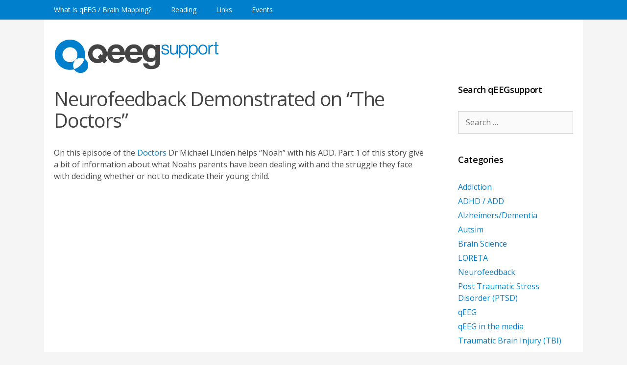

--- FILE ---
content_type: text/html; charset=UTF-8
request_url: https://qeegsupport.com/neurofeedback-demonstrated-on-the-doctors/
body_size: 12556
content:
<!DOCTYPE html>
<html lang="en-US">
<head>
	<meta charset="UTF-8">
	<title>Neurofeedback Demonstrated on &#8220;The Doctors&#8221; &#8211; qEEGsupport.com</title>
<meta name='robots' content='max-image-preview:large' />
	<style>img:is([sizes="auto" i], [sizes^="auto," i]) { contain-intrinsic-size: 3000px 1500px }</style>
	<meta name="viewport" content="width=device-width, initial-scale=1"><link href='https://fonts.gstatic.com' crossorigin rel='preconnect' />
<link href='https://fonts.googleapis.com' crossorigin rel='preconnect' />
<link rel="alternate" type="application/rss+xml" title="qEEGsupport.com &raquo; Feed" href="https://qeegsupport.com/feed/" />
<link rel="alternate" type="application/rss+xml" title="qEEGsupport.com &raquo; Comments Feed" href="https://qeegsupport.com/comments/feed/" />
<link rel="alternate" type="application/rss+xml" title="qEEGsupport.com &raquo; Neurofeedback Demonstrated on &#8220;The Doctors&#8221; Comments Feed" href="https://qeegsupport.com/neurofeedback-demonstrated-on-the-doctors/feed/" />
<script>
window._wpemojiSettings = {"baseUrl":"https:\/\/s.w.org\/images\/core\/emoji\/15.0.3\/72x72\/","ext":".png","svgUrl":"https:\/\/s.w.org\/images\/core\/emoji\/15.0.3\/svg\/","svgExt":".svg","source":{"concatemoji":"https:\/\/qeegsupport.com\/wp-includes\/js\/wp-emoji-release.min.js?ver=df64eb3cb2f8d2a32f10fb3cf684c407"}};
/*! This file is auto-generated */
!function(i,n){var o,s,e;function c(e){try{var t={supportTests:e,timestamp:(new Date).valueOf()};sessionStorage.setItem(o,JSON.stringify(t))}catch(e){}}function p(e,t,n){e.clearRect(0,0,e.canvas.width,e.canvas.height),e.fillText(t,0,0);var t=new Uint32Array(e.getImageData(0,0,e.canvas.width,e.canvas.height).data),r=(e.clearRect(0,0,e.canvas.width,e.canvas.height),e.fillText(n,0,0),new Uint32Array(e.getImageData(0,0,e.canvas.width,e.canvas.height).data));return t.every(function(e,t){return e===r[t]})}function u(e,t,n){switch(t){case"flag":return n(e,"\ud83c\udff3\ufe0f\u200d\u26a7\ufe0f","\ud83c\udff3\ufe0f\u200b\u26a7\ufe0f")?!1:!n(e,"\ud83c\uddfa\ud83c\uddf3","\ud83c\uddfa\u200b\ud83c\uddf3")&&!n(e,"\ud83c\udff4\udb40\udc67\udb40\udc62\udb40\udc65\udb40\udc6e\udb40\udc67\udb40\udc7f","\ud83c\udff4\u200b\udb40\udc67\u200b\udb40\udc62\u200b\udb40\udc65\u200b\udb40\udc6e\u200b\udb40\udc67\u200b\udb40\udc7f");case"emoji":return!n(e,"\ud83d\udc26\u200d\u2b1b","\ud83d\udc26\u200b\u2b1b")}return!1}function f(e,t,n){var r="undefined"!=typeof WorkerGlobalScope&&self instanceof WorkerGlobalScope?new OffscreenCanvas(300,150):i.createElement("canvas"),a=r.getContext("2d",{willReadFrequently:!0}),o=(a.textBaseline="top",a.font="600 32px Arial",{});return e.forEach(function(e){o[e]=t(a,e,n)}),o}function t(e){var t=i.createElement("script");t.src=e,t.defer=!0,i.head.appendChild(t)}"undefined"!=typeof Promise&&(o="wpEmojiSettingsSupports",s=["flag","emoji"],n.supports={everything:!0,everythingExceptFlag:!0},e=new Promise(function(e){i.addEventListener("DOMContentLoaded",e,{once:!0})}),new Promise(function(t){var n=function(){try{var e=JSON.parse(sessionStorage.getItem(o));if("object"==typeof e&&"number"==typeof e.timestamp&&(new Date).valueOf()<e.timestamp+604800&&"object"==typeof e.supportTests)return e.supportTests}catch(e){}return null}();if(!n){if("undefined"!=typeof Worker&&"undefined"!=typeof OffscreenCanvas&&"undefined"!=typeof URL&&URL.createObjectURL&&"undefined"!=typeof Blob)try{var e="postMessage("+f.toString()+"("+[JSON.stringify(s),u.toString(),p.toString()].join(",")+"));",r=new Blob([e],{type:"text/javascript"}),a=new Worker(URL.createObjectURL(r),{name:"wpTestEmojiSupports"});return void(a.onmessage=function(e){c(n=e.data),a.terminate(),t(n)})}catch(e){}c(n=f(s,u,p))}t(n)}).then(function(e){for(var t in e)n.supports[t]=e[t],n.supports.everything=n.supports.everything&&n.supports[t],"flag"!==t&&(n.supports.everythingExceptFlag=n.supports.everythingExceptFlag&&n.supports[t]);n.supports.everythingExceptFlag=n.supports.everythingExceptFlag&&!n.supports.flag,n.DOMReady=!1,n.readyCallback=function(){n.DOMReady=!0}}).then(function(){return e}).then(function(){var e;n.supports.everything||(n.readyCallback(),(e=n.source||{}).concatemoji?t(e.concatemoji):e.wpemoji&&e.twemoji&&(t(e.twemoji),t(e.wpemoji)))}))}((window,document),window._wpemojiSettings);
</script>
<link rel='stylesheet' id='generate-fonts-css' href='//fonts.googleapis.com/css?family=Open+Sans:300,300italic,regular,italic,600,600italic,700,700italic,800,800italic' media='all' />
<style id='wp-emoji-styles-inline-css'>

	img.wp-smiley, img.emoji {
		display: inline !important;
		border: none !important;
		box-shadow: none !important;
		height: 1em !important;
		width: 1em !important;
		margin: 0 0.07em !important;
		vertical-align: -0.1em !important;
		background: none !important;
		padding: 0 !important;
	}
</style>
<link rel='stylesheet' id='wp-block-library-css' href='https://qeegsupport.com/wp-includes/css/dist/block-library/style.min.css?ver=df64eb3cb2f8d2a32f10fb3cf684c407' media='all' />
<style id='classic-theme-styles-inline-css'>
/*! This file is auto-generated */
.wp-block-button__link{color:#fff;background-color:#32373c;border-radius:9999px;box-shadow:none;text-decoration:none;padding:calc(.667em + 2px) calc(1.333em + 2px);font-size:1.125em}.wp-block-file__button{background:#32373c;color:#fff;text-decoration:none}
</style>
<style id='global-styles-inline-css'>
:root{--wp--preset--aspect-ratio--square: 1;--wp--preset--aspect-ratio--4-3: 4/3;--wp--preset--aspect-ratio--3-4: 3/4;--wp--preset--aspect-ratio--3-2: 3/2;--wp--preset--aspect-ratio--2-3: 2/3;--wp--preset--aspect-ratio--16-9: 16/9;--wp--preset--aspect-ratio--9-16: 9/16;--wp--preset--color--black: #000000;--wp--preset--color--cyan-bluish-gray: #abb8c3;--wp--preset--color--white: #ffffff;--wp--preset--color--pale-pink: #f78da7;--wp--preset--color--vivid-red: #cf2e2e;--wp--preset--color--luminous-vivid-orange: #ff6900;--wp--preset--color--luminous-vivid-amber: #fcb900;--wp--preset--color--light-green-cyan: #7bdcb5;--wp--preset--color--vivid-green-cyan: #00d084;--wp--preset--color--pale-cyan-blue: #8ed1fc;--wp--preset--color--vivid-cyan-blue: #0693e3;--wp--preset--color--vivid-purple: #9b51e0;--wp--preset--color--contrast: var(--contrast);--wp--preset--color--contrast-2: var(--contrast-2);--wp--preset--color--contrast-3: var(--contrast-3);--wp--preset--color--base: var(--base);--wp--preset--color--base-2: var(--base-2);--wp--preset--color--base-3: var(--base-3);--wp--preset--color--accent: var(--accent);--wp--preset--gradient--vivid-cyan-blue-to-vivid-purple: linear-gradient(135deg,rgba(6,147,227,1) 0%,rgb(155,81,224) 100%);--wp--preset--gradient--light-green-cyan-to-vivid-green-cyan: linear-gradient(135deg,rgb(122,220,180) 0%,rgb(0,208,130) 100%);--wp--preset--gradient--luminous-vivid-amber-to-luminous-vivid-orange: linear-gradient(135deg,rgba(252,185,0,1) 0%,rgba(255,105,0,1) 100%);--wp--preset--gradient--luminous-vivid-orange-to-vivid-red: linear-gradient(135deg,rgba(255,105,0,1) 0%,rgb(207,46,46) 100%);--wp--preset--gradient--very-light-gray-to-cyan-bluish-gray: linear-gradient(135deg,rgb(238,238,238) 0%,rgb(169,184,195) 100%);--wp--preset--gradient--cool-to-warm-spectrum: linear-gradient(135deg,rgb(74,234,220) 0%,rgb(151,120,209) 20%,rgb(207,42,186) 40%,rgb(238,44,130) 60%,rgb(251,105,98) 80%,rgb(254,248,76) 100%);--wp--preset--gradient--blush-light-purple: linear-gradient(135deg,rgb(255,206,236) 0%,rgb(152,150,240) 100%);--wp--preset--gradient--blush-bordeaux: linear-gradient(135deg,rgb(254,205,165) 0%,rgb(254,45,45) 50%,rgb(107,0,62) 100%);--wp--preset--gradient--luminous-dusk: linear-gradient(135deg,rgb(255,203,112) 0%,rgb(199,81,192) 50%,rgb(65,88,208) 100%);--wp--preset--gradient--pale-ocean: linear-gradient(135deg,rgb(255,245,203) 0%,rgb(182,227,212) 50%,rgb(51,167,181) 100%);--wp--preset--gradient--electric-grass: linear-gradient(135deg,rgb(202,248,128) 0%,rgb(113,206,126) 100%);--wp--preset--gradient--midnight: linear-gradient(135deg,rgb(2,3,129) 0%,rgb(40,116,252) 100%);--wp--preset--font-size--small: 13px;--wp--preset--font-size--medium: 20px;--wp--preset--font-size--large: 36px;--wp--preset--font-size--x-large: 42px;--wp--preset--spacing--20: 0.44rem;--wp--preset--spacing--30: 0.67rem;--wp--preset--spacing--40: 1rem;--wp--preset--spacing--50: 1.5rem;--wp--preset--spacing--60: 2.25rem;--wp--preset--spacing--70: 3.38rem;--wp--preset--spacing--80: 5.06rem;--wp--preset--shadow--natural: 6px 6px 9px rgba(0, 0, 0, 0.2);--wp--preset--shadow--deep: 12px 12px 50px rgba(0, 0, 0, 0.4);--wp--preset--shadow--sharp: 6px 6px 0px rgba(0, 0, 0, 0.2);--wp--preset--shadow--outlined: 6px 6px 0px -3px rgba(255, 255, 255, 1), 6px 6px rgba(0, 0, 0, 1);--wp--preset--shadow--crisp: 6px 6px 0px rgba(0, 0, 0, 1);}:where(.is-layout-flex){gap: 0.5em;}:where(.is-layout-grid){gap: 0.5em;}body .is-layout-flex{display: flex;}.is-layout-flex{flex-wrap: wrap;align-items: center;}.is-layout-flex > :is(*, div){margin: 0;}body .is-layout-grid{display: grid;}.is-layout-grid > :is(*, div){margin: 0;}:where(.wp-block-columns.is-layout-flex){gap: 2em;}:where(.wp-block-columns.is-layout-grid){gap: 2em;}:where(.wp-block-post-template.is-layout-flex){gap: 1.25em;}:where(.wp-block-post-template.is-layout-grid){gap: 1.25em;}.has-black-color{color: var(--wp--preset--color--black) !important;}.has-cyan-bluish-gray-color{color: var(--wp--preset--color--cyan-bluish-gray) !important;}.has-white-color{color: var(--wp--preset--color--white) !important;}.has-pale-pink-color{color: var(--wp--preset--color--pale-pink) !important;}.has-vivid-red-color{color: var(--wp--preset--color--vivid-red) !important;}.has-luminous-vivid-orange-color{color: var(--wp--preset--color--luminous-vivid-orange) !important;}.has-luminous-vivid-amber-color{color: var(--wp--preset--color--luminous-vivid-amber) !important;}.has-light-green-cyan-color{color: var(--wp--preset--color--light-green-cyan) !important;}.has-vivid-green-cyan-color{color: var(--wp--preset--color--vivid-green-cyan) !important;}.has-pale-cyan-blue-color{color: var(--wp--preset--color--pale-cyan-blue) !important;}.has-vivid-cyan-blue-color{color: var(--wp--preset--color--vivid-cyan-blue) !important;}.has-vivid-purple-color{color: var(--wp--preset--color--vivid-purple) !important;}.has-black-background-color{background-color: var(--wp--preset--color--black) !important;}.has-cyan-bluish-gray-background-color{background-color: var(--wp--preset--color--cyan-bluish-gray) !important;}.has-white-background-color{background-color: var(--wp--preset--color--white) !important;}.has-pale-pink-background-color{background-color: var(--wp--preset--color--pale-pink) !important;}.has-vivid-red-background-color{background-color: var(--wp--preset--color--vivid-red) !important;}.has-luminous-vivid-orange-background-color{background-color: var(--wp--preset--color--luminous-vivid-orange) !important;}.has-luminous-vivid-amber-background-color{background-color: var(--wp--preset--color--luminous-vivid-amber) !important;}.has-light-green-cyan-background-color{background-color: var(--wp--preset--color--light-green-cyan) !important;}.has-vivid-green-cyan-background-color{background-color: var(--wp--preset--color--vivid-green-cyan) !important;}.has-pale-cyan-blue-background-color{background-color: var(--wp--preset--color--pale-cyan-blue) !important;}.has-vivid-cyan-blue-background-color{background-color: var(--wp--preset--color--vivid-cyan-blue) !important;}.has-vivid-purple-background-color{background-color: var(--wp--preset--color--vivid-purple) !important;}.has-black-border-color{border-color: var(--wp--preset--color--black) !important;}.has-cyan-bluish-gray-border-color{border-color: var(--wp--preset--color--cyan-bluish-gray) !important;}.has-white-border-color{border-color: var(--wp--preset--color--white) !important;}.has-pale-pink-border-color{border-color: var(--wp--preset--color--pale-pink) !important;}.has-vivid-red-border-color{border-color: var(--wp--preset--color--vivid-red) !important;}.has-luminous-vivid-orange-border-color{border-color: var(--wp--preset--color--luminous-vivid-orange) !important;}.has-luminous-vivid-amber-border-color{border-color: var(--wp--preset--color--luminous-vivid-amber) !important;}.has-light-green-cyan-border-color{border-color: var(--wp--preset--color--light-green-cyan) !important;}.has-vivid-green-cyan-border-color{border-color: var(--wp--preset--color--vivid-green-cyan) !important;}.has-pale-cyan-blue-border-color{border-color: var(--wp--preset--color--pale-cyan-blue) !important;}.has-vivid-cyan-blue-border-color{border-color: var(--wp--preset--color--vivid-cyan-blue) !important;}.has-vivid-purple-border-color{border-color: var(--wp--preset--color--vivid-purple) !important;}.has-vivid-cyan-blue-to-vivid-purple-gradient-background{background: var(--wp--preset--gradient--vivid-cyan-blue-to-vivid-purple) !important;}.has-light-green-cyan-to-vivid-green-cyan-gradient-background{background: var(--wp--preset--gradient--light-green-cyan-to-vivid-green-cyan) !important;}.has-luminous-vivid-amber-to-luminous-vivid-orange-gradient-background{background: var(--wp--preset--gradient--luminous-vivid-amber-to-luminous-vivid-orange) !important;}.has-luminous-vivid-orange-to-vivid-red-gradient-background{background: var(--wp--preset--gradient--luminous-vivid-orange-to-vivid-red) !important;}.has-very-light-gray-to-cyan-bluish-gray-gradient-background{background: var(--wp--preset--gradient--very-light-gray-to-cyan-bluish-gray) !important;}.has-cool-to-warm-spectrum-gradient-background{background: var(--wp--preset--gradient--cool-to-warm-spectrum) !important;}.has-blush-light-purple-gradient-background{background: var(--wp--preset--gradient--blush-light-purple) !important;}.has-blush-bordeaux-gradient-background{background: var(--wp--preset--gradient--blush-bordeaux) !important;}.has-luminous-dusk-gradient-background{background: var(--wp--preset--gradient--luminous-dusk) !important;}.has-pale-ocean-gradient-background{background: var(--wp--preset--gradient--pale-ocean) !important;}.has-electric-grass-gradient-background{background: var(--wp--preset--gradient--electric-grass) !important;}.has-midnight-gradient-background{background: var(--wp--preset--gradient--midnight) !important;}.has-small-font-size{font-size: var(--wp--preset--font-size--small) !important;}.has-medium-font-size{font-size: var(--wp--preset--font-size--medium) !important;}.has-large-font-size{font-size: var(--wp--preset--font-size--large) !important;}.has-x-large-font-size{font-size: var(--wp--preset--font-size--x-large) !important;}
:where(.wp-block-post-template.is-layout-flex){gap: 1.25em;}:where(.wp-block-post-template.is-layout-grid){gap: 1.25em;}
:where(.wp-block-columns.is-layout-flex){gap: 2em;}:where(.wp-block-columns.is-layout-grid){gap: 2em;}
:root :where(.wp-block-pullquote){font-size: 1.5em;line-height: 1.6;}
</style>
<link rel='stylesheet' id='pc_google_analytics-frontend-css' href='https://qeegsupport.com/wp-content/plugins/pc-google-analytics/assets/css/frontend.css?ver=1.0.0' media='all' />
<link rel='stylesheet' id='generate-style-grid-css' href='https://qeegsupport.com/wp-content/themes/generatepress/assets/css/unsemantic-grid.min.css?ver=3.5.1' media='all' />
<link rel='stylesheet' id='generate-style-css' href='https://qeegsupport.com/wp-content/themes/generatepress/assets/css/style.min.css?ver=3.5.1' media='all' />
<style id='generate-style-inline-css'>
body{background-color:#f5f5f5;color:#444444;}a{color:#007fcc;}a:hover, a:focus, a:active{color:#007fcc;}body .grid-container{max-width:1100px;}.wp-block-group__inner-container{max-width:1100px;margin-left:auto;margin-right:auto;}.generate-back-to-top{font-size:20px;border-radius:3px;position:fixed;bottom:30px;right:30px;line-height:40px;width:40px;text-align:center;z-index:10;transition:opacity 300ms ease-in-out;opacity:0.1;transform:translateY(1000px);}.generate-back-to-top__show{opacity:1;transform:translateY(0);}:root{--contrast:#222222;--contrast-2:#575760;--contrast-3:#b2b2be;--base:#f0f0f0;--base-2:#f7f8f9;--base-3:#ffffff;--accent:#1e73be;}:root .has-contrast-color{color:var(--contrast);}:root .has-contrast-background-color{background-color:var(--contrast);}:root .has-contrast-2-color{color:var(--contrast-2);}:root .has-contrast-2-background-color{background-color:var(--contrast-2);}:root .has-contrast-3-color{color:var(--contrast-3);}:root .has-contrast-3-background-color{background-color:var(--contrast-3);}:root .has-base-color{color:var(--base);}:root .has-base-background-color{background-color:var(--base);}:root .has-base-2-color{color:var(--base-2);}:root .has-base-2-background-color{background-color:var(--base-2);}:root .has-base-3-color{color:var(--base-3);}:root .has-base-3-background-color{background-color:var(--base-3);}:root .has-accent-color{color:var(--accent);}:root .has-accent-background-color{background-color:var(--accent);}body, button, input, select, textarea{font-family:"Open Sans", sans-serif;font-size:16px;}body{line-height:1.5;}.entry-content > [class*="wp-block-"]:not(:last-child):not(.wp-block-heading){margin-bottom:1.5em;}.main-title{font-size:46px;}.site-description{font-size:14px;}.main-navigation a, .menu-toggle{font-size:14px;}.main-navigation .main-nav ul ul li a{font-size:13px;}.widget-title{font-weight:600;font-size:18px;}.sidebar .widget, .footer-widgets .widget{font-size:16px;}h1{font-size:40px;line-height:1.1em;}h2{font-size:30px;}h3{font-size:20px;}h4{font-size:inherit;}h5{font-size:inherit;}@media (max-width:768px){.main-title{font-size:30px;}h1{font-size:30px;}h2{font-size:25px;}}.top-bar{background-color:#636363;color:#ffffff;}.top-bar a{color:#ffffff;}.top-bar a:hover{color:#303030;}.site-header{background-color:#ffffff;color:#ffffff;}.site-header a{color:#ffffff;}.main-title a,.main-title a:hover{color:#ffffff;}.site-description{color:#ffffff;}.main-navigation,.main-navigation ul ul{background-color:#007fcc;}.main-navigation .main-nav ul li a, .main-navigation .menu-toggle, .main-navigation .menu-bar-items{color:#ffffff;}.main-navigation .main-nav ul li:not([class*="current-menu-"]):hover > a, .main-navigation .main-nav ul li:not([class*="current-menu-"]):focus > a, .main-navigation .main-nav ul li.sfHover:not([class*="current-menu-"]) > a, .main-navigation .menu-bar-item:hover > a, .main-navigation .menu-bar-item.sfHover > a{color:#ffffff;background-color:#1771b5;}button.menu-toggle:hover,button.menu-toggle:focus,.main-navigation .mobile-bar-items a,.main-navigation .mobile-bar-items a:hover,.main-navigation .mobile-bar-items a:focus{color:#ffffff;}.main-navigation .main-nav ul li[class*="current-menu-"] > a{color:#007fcc;background-color:#f5f5f5;}.navigation-search input[type="search"],.navigation-search input[type="search"]:active, .navigation-search input[type="search"]:focus, .main-navigation .main-nav ul li.search-item.active > a, .main-navigation .menu-bar-items .search-item.active > a{color:#ffffff;background-color:#1771b5;}.main-navigation ul ul{background-color:#3f3f3f;}.main-navigation .main-nav ul ul li a{color:#ffffff;}.main-navigation .main-nav ul ul li:not([class*="current-menu-"]):hover > a,.main-navigation .main-nav ul ul li:not([class*="current-menu-"]):focus > a, .main-navigation .main-nav ul ul li.sfHover:not([class*="current-menu-"]) > a{color:#ffffff;background-color:#4f4f4f;}.main-navigation .main-nav ul ul li[class*="current-menu-"] > a{color:#ffffff;background-color:#4f4f4f;}.separate-containers .inside-article, .separate-containers .comments-area, .separate-containers .page-header, .one-container .container, .separate-containers .paging-navigation, .inside-page-header{background-color:#ffffff;}.entry-meta{color:#595959;}.entry-meta a{color:#595959;}.entry-meta a:hover{color:#1e73be;}.sidebar .widget{background-color:#ffffff;}.sidebar .widget .widget-title{color:#000000;}.footer-widgets{background-color:#ffffff;}.footer-widgets .widget-title{color:#000000;}.site-info{color:#ffffff;background-color:#222222;}.site-info a{color:#ffffff;}.site-info a:hover{color:#606060;}.footer-bar .widget_nav_menu .current-menu-item a{color:#606060;}input[type="text"],input[type="email"],input[type="url"],input[type="password"],input[type="search"],input[type="tel"],input[type="number"],textarea,select{color:#666666;background-color:#fafafa;border-color:#cccccc;}input[type="text"]:focus,input[type="email"]:focus,input[type="url"]:focus,input[type="password"]:focus,input[type="search"]:focus,input[type="tel"]:focus,input[type="number"]:focus,textarea:focus,select:focus{color:#666666;background-color:#ffffff;border-color:#bfbfbf;}button,html input[type="button"],input[type="reset"],input[type="submit"],a.button,a.wp-block-button__link:not(.has-background){color:#ffffff;background-color:#666666;}button:hover,html input[type="button"]:hover,input[type="reset"]:hover,input[type="submit"]:hover,a.button:hover,button:focus,html input[type="button"]:focus,input[type="reset"]:focus,input[type="submit"]:focus,a.button:focus,a.wp-block-button__link:not(.has-background):active,a.wp-block-button__link:not(.has-background):focus,a.wp-block-button__link:not(.has-background):hover{color:#ffffff;background-color:#3f3f3f;}a.generate-back-to-top{background-color:rgba( 0,0,0,0.4 );color:#ffffff;}a.generate-back-to-top:hover,a.generate-back-to-top:focus{background-color:rgba( 0,0,0,0.6 );color:#ffffff;}:root{--gp-search-modal-bg-color:var(--base-3);--gp-search-modal-text-color:var(--contrast);--gp-search-modal-overlay-bg-color:rgba(0,0,0,0.2);}@media (max-width: 768px){.main-navigation .menu-bar-item:hover > a, .main-navigation .menu-bar-item.sfHover > a{background:none;color:#ffffff;}}.inside-top-bar{padding:10px;}.inside-header{padding:40px 40px 20px 20px;}.separate-containers .inside-article, .separate-containers .comments-area, .separate-containers .page-header, .separate-containers .paging-navigation, .one-container .site-content, .inside-page-header{padding:10px 40px 40px 20px;}.site-main .wp-block-group__inner-container{padding:10px 40px 40px 20px;}.entry-content .alignwide, body:not(.no-sidebar) .entry-content .alignfull{margin-left:-20px;width:calc(100% + 60px);max-width:calc(100% + 60px);}.one-container.left-sidebar .site-main,.one-container.both-left .site-main{margin-left:20px;}.one-container.both-sidebars .site-main{margin:0px 40px 0px 20px;}.separate-containers .widget, .separate-containers .site-main > *, .separate-containers .page-header, .widget-area .main-navigation{margin-bottom:0px;}.separate-containers .site-main{margin:0px;}.both-right.separate-containers .inside-left-sidebar{margin-right:0px;}.both-right.separate-containers .inside-right-sidebar{margin-left:0px;}.both-left.separate-containers .inside-left-sidebar{margin-right:0px;}.both-left.separate-containers .inside-right-sidebar{margin-left:0px;}.separate-containers .page-header-image, .separate-containers .page-header-contained, .separate-containers .page-header-image-single, .separate-containers .page-header-content-single{margin-top:0px;}.separate-containers .inside-right-sidebar, .separate-containers .inside-left-sidebar{margin-top:0px;margin-bottom:0px;}.main-navigation .main-nav ul li a,.menu-toggle,.main-navigation .mobile-bar-items a{line-height:40px;}.navigation-search input[type="search"]{height:40px;}.rtl .menu-item-has-children .dropdown-menu-toggle{padding-left:20px;}.rtl .main-navigation .main-nav ul li.menu-item-has-children > a{padding-right:20px;}.widget-area .widget{padding:0px 20px 40px 20px;}.site-info{padding:20px;}@media (max-width:768px){.separate-containers .inside-article, .separate-containers .comments-area, .separate-containers .page-header, .separate-containers .paging-navigation, .one-container .site-content, .inside-page-header{padding:30px;}.site-main .wp-block-group__inner-container{padding:30px;}.site-info{padding-right:10px;padding-left:10px;}.entry-content .alignwide, body:not(.no-sidebar) .entry-content .alignfull{margin-left:-30px;width:calc(100% + 60px);max-width:calc(100% + 60px);}}@media (max-width: 768px){.main-navigation .menu-toggle,.main-navigation .mobile-bar-items,.sidebar-nav-mobile:not(#sticky-placeholder){display:block;}.main-navigation ul,.gen-sidebar-nav{display:none;}[class*="nav-float-"] .site-header .inside-header > *{float:none;clear:both;}}
.dynamic-author-image-rounded{border-radius:100%;}.dynamic-featured-image, .dynamic-author-image{vertical-align:middle;}.one-container.blog .dynamic-content-template:not(:last-child), .one-container.archive .dynamic-content-template:not(:last-child){padding-bottom:0px;}.dynamic-entry-excerpt > p:last-child{margin-bottom:0px;}
</style>
<link rel='stylesheet' id='generate-mobile-style-css' href='https://qeegsupport.com/wp-content/themes/generatepress/assets/css/mobile.min.css?ver=3.5.1' media='all' />
<link rel='stylesheet' id='generate-font-icons-css' href='https://qeegsupport.com/wp-content/themes/generatepress/assets/css/components/font-icons.min.css?ver=3.5.1' media='all' />
<link rel='stylesheet' id='font-awesome-css' href='https://qeegsupport.com/wp-content/themes/generatepress/assets/css/components/font-awesome.min.css?ver=4.7' media='all' />
<link rel='stylesheet' id='generate-child-css' href='https://qeegsupport.com/wp-content/themes/generatepress_child/style.css?ver=1708444811' media='all' />
<style id='akismet-widget-style-inline-css'>

			.a-stats {
				--akismet-color-mid-green: #357b49;
				--akismet-color-white: #fff;
				--akismet-color-light-grey: #f6f7f7;

				max-width: 350px;
				width: auto;
			}

			.a-stats * {
				all: unset;
				box-sizing: border-box;
			}

			.a-stats strong {
				font-weight: 600;
			}

			.a-stats a.a-stats__link,
			.a-stats a.a-stats__link:visited,
			.a-stats a.a-stats__link:active {
				background: var(--akismet-color-mid-green);
				border: none;
				box-shadow: none;
				border-radius: 8px;
				color: var(--akismet-color-white);
				cursor: pointer;
				display: block;
				font-family: -apple-system, BlinkMacSystemFont, 'Segoe UI', 'Roboto', 'Oxygen-Sans', 'Ubuntu', 'Cantarell', 'Helvetica Neue', sans-serif;
				font-weight: 500;
				padding: 12px;
				text-align: center;
				text-decoration: none;
				transition: all 0.2s ease;
			}

			/* Extra specificity to deal with TwentyTwentyOne focus style */
			.widget .a-stats a.a-stats__link:focus {
				background: var(--akismet-color-mid-green);
				color: var(--akismet-color-white);
				text-decoration: none;
			}

			.a-stats a.a-stats__link:hover {
				filter: brightness(110%);
				box-shadow: 0 4px 12px rgba(0, 0, 0, 0.06), 0 0 2px rgba(0, 0, 0, 0.16);
			}

			.a-stats .count {
				color: var(--akismet-color-white);
				display: block;
				font-size: 1.5em;
				line-height: 1.4;
				padding: 0 13px;
				white-space: nowrap;
			}
		
</style>
<link rel='stylesheet' id='simcal-qtip-css' href='https://qeegsupport.com/wp-content/plugins/google-calendar-events/assets/generated/vendor/jquery.qtip.min.css?ver=3.4.9' media='all' />
<link rel='stylesheet' id='simcal-default-calendar-grid-css' href='https://qeegsupport.com/wp-content/plugins/google-calendar-events/assets/generated/default-calendar-grid.min.css?ver=3.4.9' media='all' />
<link rel='stylesheet' id='simcal-default-calendar-list-css' href='https://qeegsupport.com/wp-content/plugins/google-calendar-events/assets/generated/default-calendar-list.min.css?ver=3.4.9' media='all' />
<script src="https://qeegsupport.com/wp-includes/js/jquery/jquery.min.js?ver=3.7.1" id="jquery-core-js"></script>
<script src="https://qeegsupport.com/wp-includes/js/jquery/jquery-migrate.min.js?ver=3.4.1" id="jquery-migrate-js"></script>
<script src="https://qeegsupport.com/wp-content/plugins/pc-google-analytics/assets/js/frontend.min.js?ver=1.0.0" id="pc_google_analytics-frontend-js"></script>
<link rel="https://api.w.org/" href="https://qeegsupport.com/wp-json/" /><link rel="alternate" title="JSON" type="application/json" href="https://qeegsupport.com/wp-json/wp/v2/posts/410" /><link rel="EditURI" type="application/rsd+xml" title="RSD" href="https://qeegsupport.com/xmlrpc.php?rsd" />

<link rel="canonical" href="https://qeegsupport.com/neurofeedback-demonstrated-on-the-doctors/" />
<link rel='shortlink' href='https://qeegsupport.com/?p=410' />
<link rel="alternate" title="oEmbed (JSON)" type="application/json+oembed" href="https://qeegsupport.com/wp-json/oembed/1.0/embed?url=https%3A%2F%2Fqeegsupport.com%2Fneurofeedback-demonstrated-on-the-doctors%2F" />
<link rel="alternate" title="oEmbed (XML)" type="text/xml+oembed" href="https://qeegsupport.com/wp-json/oembed/1.0/embed?url=https%3A%2F%2Fqeegsupport.com%2Fneurofeedback-demonstrated-on-the-doctors%2F&#038;format=xml" />
	<script>
		(function(i,s,o,g,r,a,m){i['GoogleAnalyticsObject']=r;i[r]=i[r]||function(){
		(i[r].q=i[r].q||[]).push(arguments)},i[r].l=1*new Date();a=s.createElement(o),
		m=s.getElementsByTagName(o)[0];a.async=1;a.src=g;m.parentNode.insertBefore(a,m)
		})(window,document,'script','//www.google-analytics.com/analytics.js','ga');
		
		ga('create', 'UA-341972-2', 'auto');
		ga('send', 'pageview');
		
		</script>
<link rel="pingback" href="https://qeegsupport.com/xmlrpc.php">
<style>.recentcomments a{display:inline !important;padding:0 !important;margin:0 !important;}</style><link rel="icon" href="https://qeegsupport.com/wp-content/uploads/2017/12/cropped-favicon_qeegsupport-32x32.png" sizes="32x32" />
<link rel="icon" href="https://qeegsupport.com/wp-content/uploads/2017/12/cropped-favicon_qeegsupport-192x192.png" sizes="192x192" />
<link rel="apple-touch-icon" href="https://qeegsupport.com/wp-content/uploads/2017/12/cropped-favicon_qeegsupport-180x180.png" />
<meta name="msapplication-TileImage" content="https://qeegsupport.com/wp-content/uploads/2017/12/cropped-favicon_qeegsupport-270x270.png" />
		<style id="wp-custom-css">
			h1 {letter-spacing:-0.03em; line-height:1.1em;}
h2 {letter-spacing:-0.02em; line-height:1.1em;}
h3 {letter-spacing:-0.02em; line-height:1.1em;}
h4 {letter-spacing:-0.02em; line-height:1.2em;}		</style>
		</head>

<body class="post-template-default single single-post postid-410 single-format-standard wp-custom-logo wp-embed-responsive post-image-above-header post-image-aligned-center sticky-menu-fade right-sidebar nav-above-header separate-containers contained-header active-footer-widgets-0 nav-aligned-left header-aligned-left dropdown-hover" itemtype="https://schema.org/Blog" itemscope>
	<a class="screen-reader-text skip-link" href="#content" title="Skip to content">Skip to content</a>		<nav class="main-navigation sub-menu-right" id="site-navigation" aria-label="Primary"  itemtype="https://schema.org/SiteNavigationElement" itemscope>
			<div class="inside-navigation grid-container grid-parent">
								<button class="menu-toggle" aria-controls="primary-menu" aria-expanded="false">
					<span class="mobile-menu">Menu</span>				</button>
						<div id="primary-menu" class="main-nav">
			<ul class="menu sf-menu">
				<li class="page_item page-item-88"><a href="https://qeegsupport.com/what-is-qeeg-or-brain-mapping/">What is qEEG / Brain Mapping?</a></li>
<li class="page_item page-item-172"><a href="https://qeegsupport.com/reading/">Reading</a></li>
<li class="page_item page-item-271"><a href="https://qeegsupport.com/links/">Links</a></li>
<li class="page_item page-item-303"><a href="https://qeegsupport.com/events/">Events</a></li>
			</ul>
		</div>
					</div>
		</nav>
				<header class="site-header grid-container grid-parent" id="masthead" aria-label="Site"  itemtype="https://schema.org/WPHeader" itemscope>
			<div class="inside-header grid-container grid-parent">
				<div class="site-logo">
					<a href="https://qeegsupport.com/" rel="home">
						<img  class="header-image is-logo-image" alt="qEEGsupport.com" src="https://qeegsupport.com/wp-content/uploads/2016/08/qeeg-logo.png" />
					</a>
				</div>			</div>
		</header>
		
	<div class="site grid-container container hfeed grid-parent" id="page">
				<div class="site-content" id="content">
			
	<div class="content-area grid-parent mobile-grid-100 grid-75 tablet-grid-75" id="primary">
		<main class="site-main" id="main">
			
<article id="post-410" class="post-410 post type-post status-publish format-standard hentry category-adhd-add category-brain-science category-neurofeedback category-in-the-media tag-add tag-adhd tag-brain-mapping tag-brain-science tag-neurofeedback tag-neurotherapy tag-personalized-medicine" itemtype="https://schema.org/CreativeWork" itemscope>
	<div class="inside-article">
					<header class="entry-header">
				<h1 class="entry-title" itemprop="headline">Neurofeedback Demonstrated on &#8220;The Doctors&#8221;</h1>			</header>
			
		<div class="entry-content" itemprop="text">
			<p>On this episode of the <a href="http://www.thedoctorstv.com/">Doctors</a> Dr Michael Linden helps &#8220;Noah&#8221; with his ADD. Part 1 of this story give a bit of information about what Noahs parents have been dealing with and the struggle they face with deciding whether or not to medicate their young child.</p>
<p><object width="410" height="341" data="http://www.veoh.com/static/swf/webplayer/WebPlayer.swf?version=AFrontend.5.4.7.1002&amp;permalinkId=v19450142hrqWR2PH&amp;player=videodetailsembedded&amp;videoAutoPlay=0&amp;id=19297880" type="application/x-shockwave-flash"><param name="id" value="veohFlashPlayer" /><param name="name" value="veohFlashPlayer" /><param name="allowFullScreen" value="true" /><param name="allowscriptaccess" value="always" /><param name="src" value="http://www.veoh.com/static/swf/webplayer/WebPlayer.swf?version=AFrontend.5.4.7.1002&amp;permalinkId=v19450142hrqWR2PH&amp;player=videodetailsembedded&amp;videoAutoPlay=0&amp;id=19297880" /><param name="allowfullscreen" value="true" /></object></p>
<p>In Part 2 you see how Noah parents learn there are alternatives to Ritalin and other drugs that may be given to their child. Learn about how Neurofeedback and EEG Brain Mapping may be able to help without the use of dangerous pharmaceutical drugs.</p>
<p><object width="410" height="341" data="http://www.veoh.com/static/swf/webplayer/WebPlayer.swf?version=AFrontend.5.4.7.1002&amp;permalinkId=v194507915CcWYRkJ&amp;player=videodetailsembedded&amp;videoAutoPlay=0&amp;id=19297880" type="application/x-shockwave-flash"><param name="id" value="veohFlashPlayer" /><param name="name" value="veohFlashPlayer" /><param name="allowFullScreen" value="true" /><param name="allowscriptaccess" value="always" /><param name="src" value="http://www.veoh.com/static/swf/webplayer/WebPlayer.swf?version=AFrontend.5.4.7.1002&amp;permalinkId=v194507915CcWYRkJ&amp;player=videodetailsembedded&amp;videoAutoPlay=0&amp;id=19297880" /><param name="allowfullscreen" value="true" /></object></p>
<p>Dr. Linden is a Clinical Psychologist and Nationally Certified in Neurofeedback and Biofeedback.  He is the director of <a title="Attening Learing Center website" href="http://mpccares.com/add.htm" target="_blank">The Attention Learning Center</a>, which has offices located in San Juan Capistrano, Irvine and Carlsbad, California.</p>
<p>Dr. Linden is a regular contributor to the Journal of Neurotherapy and has been a speaker in many seminars and conferences related to ADD/ADHD and neurotherapy. </p>
		</div>

				<footer class="entry-meta" aria-label="Entry meta">
					<nav id="nav-below" class="post-navigation" aria-label="Posts">
			<div class="nav-previous"><span class="prev"><a href="https://qeegsupport.com/cerebotix-brainwave-control-of-remote-objects/" rel="prev">Cerebotix Brainwave Control of Remote Objects</a></span></div><div class="nav-next"><span class="next"><a href="https://qeegsupport.com/derived-feedback-metrics-such-as-z-score-training/" rel="next">Derived Feedback Metrics such as Z-score Training</a></span></div>		</nav>
				</footer>
			</div>
</article>

			<div class="comments-area">
				<div id="comments">

		<div id="respond" class="comment-respond">
		<h3 id="reply-title" class="comment-reply-title">Leave a Comment</h3><p class="must-log-in">You must be <a href="https://qeegsupport.com/wp-login.php?redirect_to=https%3A%2F%2Fqeegsupport.com%2Fneurofeedback-demonstrated-on-the-doctors%2F">logged in</a> to post a comment.</p>	</div><!-- #respond -->
	
</div><!-- #comments -->
			</div>

					</main>
	</div>

	<div class="widget-area sidebar is-right-sidebar grid-25 tablet-grid-25 grid-parent" id="right-sidebar">
	<div class="inside-right-sidebar">
		<aside id="search-2" class="widget inner-padding widget_search"><h2 class="widget-title">Search qEEGsupport</h2><form method="get" class="search-form" action="https://qeegsupport.com/">
	<label>
		<span class="screen-reader-text">Search for:</span>
		<input type="search" class="search-field" placeholder="Search &hellip;" value="" name="s" title="Search for:">
	</label>
	<input type="submit" class="search-submit" value="Search"></form>
</aside><aside id="categories-421717011" class="widget inner-padding widget_categories"><h2 class="widget-title">Categories</h2>
			<ul>
					<li class="cat-item cat-item-21"><a href="https://qeegsupport.com/category/addiction/">Addiction</a>
</li>
	<li class="cat-item cat-item-44"><a href="https://qeegsupport.com/category/adhd-add/">ADHD / ADD</a>
</li>
	<li class="cat-item cat-item-56"><a href="https://qeegsupport.com/category/alzheimersdementia/">Alzheimers/Dementia</a>
</li>
	<li class="cat-item cat-item-108"><a href="https://qeegsupport.com/category/autsim/">Autsim</a>
</li>
	<li class="cat-item cat-item-29"><a href="https://qeegsupport.com/category/brain-science/">Brain Science</a>
</li>
	<li class="cat-item cat-item-53"><a href="https://qeegsupport.com/category/loreta/">LORETA</a>
</li>
	<li class="cat-item cat-item-15"><a href="https://qeegsupport.com/category/neurofeedback/">Neurofeedback</a>
</li>
	<li class="cat-item cat-item-94"><a href="https://qeegsupport.com/category/post-traumatic-stress-disorder-ptsd/">Post Traumatic Stress Disorder (PTSD)</a>
</li>
	<li class="cat-item cat-item-7"><a href="https://qeegsupport.com/category/qeeg/">qEEG</a>
</li>
	<li class="cat-item cat-item-8"><a href="https://qeegsupport.com/category/in-the-media/">qEEG in the media</a>
</li>
	<li class="cat-item cat-item-25"><a href="https://qeegsupport.com/category/traumatic-brain-injury-tbi/">Traumatic Brain Injury (TBI)</a>
</li>
			</ul>

			</aside><aside id="linkcat-159" class="widget inner-padding widget_links"><h2 class="widget-title">Shop</h2>
	<ul class='xoxo blogroll'>
<li><a href="http://bio-medical.com" title="Neurofeedback &amp; Biofeedback Equipment, Supplies, and Support">bio-medical.com</a>
Neurofeedback &amp; Biofeedback Equipment, Supplies, and Support</li>

	</ul>
</aside>
<aside id="gce_widget-3" class="widget inner-padding widget_gce_widget"><h2 class="widget-title">Calendar</h2><div class="simcal-calendar simcal-default-calendar simcal-default-calendar-list simcal-default-calendar-light" data-calendar-id="1172" data-timezone="America/New_York" data-offset="-18000" data-week-start="1" data-calendar-start="1765256400" data-calendar-end="1818302341" data-events-first="1764957600" data-events-last="1818302341"><div class="simcal-calendar-list "><nav class="simcal-calendar-head">
	<div class="simcal-nav">
		<button class="simcal-nav-button simcal-prev" title="Previous">
			<i class="simcal-icon-left"></i>
		</button>
	</div>
	<div class="simcal-nav simcal-current " data-calendar-current="1765256400">
		<h3 class="simcal-current-label"> </h3>
	</div>
	<div class="simcal-nav">		<button class="simcal-nav-button simcal-next" title="Next">			<i class="simcal-icon-right"></i>
		</button>
	</div>
</nav>
<dl class="simcal-events-list-container" data-prev="1764957600" data-next="1818302341" data-heading-small="2026 - 2027" data-heading-large="2026 - 2027">	<dt class="simcal-day-label" style="border-bottom: 1px solid #000000;" ><span style="background-color: #000000; color: #ffffff;"><span class="simcal-date-format" data-date-format="F j, Y">May 13, 2026</span> </span></dt>
<dd class="simcal-weekday-3 simcal-past simcal-day simcal-day-has-events simcal-day-has-1-events simcal-events-calendar-1172" data-events-count="1">
	<ul class="simcal-events">
	<li class="simcal-event simcal-event-has-location simcal-events-calendar-1172" style="" itemscope itemtype="http://schema.org/Event" data-start="1778644859">
		<div class="simcal-event-details"><div class="gce-list-event gce-tooltip-event"><span class="simcal-event-title" itemprop="name">2026 AAPB Annual Scientific Meeting</span></div>
<div><span class="simcal-event-start simcal-event-start-date" data-event-start="1778644859" data-event-format="F j, Y" itemprop="startDate" content="2026-05-13T00:00:59-04:00">May 13, 2026</span> - <span class="simcal-event-end simcal-event-end-date" data-event-end="1778990341" data-event-format="F j, Y" itemprop="endDate" content="2026-05-16T23:59:01-04:00">May 16, 2026</span></div>
<p></p>
<div> <span class="simcal-event-address simcal-event-start-location" itemprop="location" itemscope itemtype="http://schema.org/Place"><meta itemprop="name" content="Lord Baltimore Hotel, 20 W Baltimore St, Baltimore, MD 21201, USA" /><meta itemprop="address" content="Lord Baltimore Hotel, 20 W Baltimore St, Baltimore, MD 21201, USA" />Lord Baltimore Hotel, 20 W Baltimore St, Baltimore, MD 21201, USA</span></div>
<p></p>
<div> <a href="https://www.google.com/calendar/event?eid=M2k5bzR1aGM0dHR2OHFnMXZwZG5ybDRhOTIgYmlvLW1lZGljYWwuY29tX2d0Z3R2ODM3cnJvOGFrcmZoazZvcGludnRrQGc&#038;ctz=America/New_York" target="_blank" >More details...</a></div></div>
	</li>
</ul>

</dd>
	<dt class="simcal-day-label" style="border-bottom: 1px solid #000000;" ><span style="background-color: #000000; color: #ffffff;"><span class="simcal-date-format" data-date-format="F j, Y">August 6, 2026</span> </span></dt>
<dd class="simcal-weekday-4 simcal-past simcal-day simcal-day-has-events simcal-day-has-1-events simcal-events-calendar-1172" data-events-count="1">
	<ul class="simcal-events">
	<li class="simcal-event simcal-event-has-location simcal-events-calendar-1172" style="" itemscope itemtype="http://schema.org/Event" data-start="1785988859">
		<div class="simcal-event-details"><div class="gce-list-event gce-tooltip-event"><span class="simcal-event-title" itemprop="name">APA Conference</span></div>
<div><span class="simcal-event-start simcal-event-start-date" data-event-start="1785988859" data-event-format="F j, Y" itemprop="startDate" content="2026-08-06T00:00:59-04:00">August 6, 2026</span> - <span class="simcal-event-end simcal-event-end-date" data-event-end="1786247941" data-event-format="F j, Y" itemprop="endDate" content="2026-08-08T23:59:01-04:00">August 8, 2026</span></div>
<p></p>
<div> <span class="simcal-event-address simcal-event-start-location" itemprop="location" itemscope itemtype="http://schema.org/Place"><meta itemprop="name" content="Washington, DC, USA" /><meta itemprop="address" content="Washington, DC, USA" />Washington, DC, USA</span></div>
<p></p>
<div> <a href="https://www.google.com/calendar/event?eid=M2ZnNDBvZTY5MnEwZXBxMXZxdDg0aXZ2aWIgYmlvLW1lZGljYWwuY29tX2d0Z3R2ODM3cnJvOGFrcmZoazZvcGludnRrQGc&#038;ctz=America/New_York" target="_blank" >More details...</a></div></div>
	</li>
</ul>

</dd>
	<dt class="simcal-day-label" style="border-bottom: 1px solid #000000;" ><span style="background-color: #000000; color: #ffffff;"><span class="simcal-date-format" data-date-format="F j, Y">August 13, 2026</span> </span></dt>
<dd class="simcal-weekday-4 simcal-past simcal-day simcal-day-has-events simcal-day-has-1-events simcal-events-calendar-1172" data-events-count="1">
	<ul class="simcal-events">
	<li class="simcal-event simcal-event-has-location simcal-events-calendar-1172" style="" itemscope itemtype="http://schema.org/Event" data-start="1786593659">
		<div class="simcal-event-details"><div class="gce-list-event gce-tooltip-event"><span class="simcal-event-title" itemprop="name">2026 ISNR Conference</span></div>
<div><span class="simcal-event-start simcal-event-start-date" data-event-start="1786593659" data-event-format="F j, Y" itemprop="startDate" content="2026-08-13T00:00:59-04:00">August 13, 2026</span> - <span class="simcal-event-end simcal-event-end-date" data-event-end="1786939141" data-event-format="F j, Y" itemprop="endDate" content="2026-08-16T23:59:01-04:00">August 16, 2026</span></div>
<p></p>
<div> <span class="simcal-event-address simcal-event-start-location" itemprop="location" itemscope itemtype="http://schema.org/Place"><meta itemprop="name" content="JW Marriott Las Vegas Resort &amp; Spa, 221 N Rampart Blvd, Las Vegas, NV 89145, USA" /><meta itemprop="address" content="JW Marriott Las Vegas Resort &amp; Spa, 221 N Rampart Blvd, Las Vegas, NV 89145, USA" />JW Marriott Las Vegas Resort &amp; Spa, 221 N Rampart Blvd, Las Vegas, NV 89145, USA</span></div>
<p></p>
<div> <a href="https://www.google.com/calendar/event?eid=NnRyMWU4OWs4b2V2Z3N1cTZlamdqcHV2am4gYmlvLW1lZGljYWwuY29tX2d0Z3R2ODM3cnJvOGFrcmZoazZvcGludnRrQGc&#038;ctz=America/New_York" target="_blank" >More details...</a></div></div>
	</li>
</ul>

</dd>
	<dt class="simcal-day-label" style="border-bottom: 1px solid #000000;" ><span style="background-color: #000000; color: #ffffff;"><span class="simcal-date-format" data-date-format="F j, Y">August 12, 2027</span> </span></dt>
<dd class="simcal-weekday-4 simcal-past simcal-day simcal-day-has-events simcal-day-has-1-events simcal-events-calendar-1172" data-events-count="1">
	<ul class="simcal-events">
	<li class="simcal-event simcal-event-has-location simcal-events-calendar-1172" style="" itemscope itemtype="http://schema.org/Event" data-start="1818043259">
		<div class="simcal-event-details"><div class="gce-list-event gce-tooltip-event"><span class="simcal-event-title" itemprop="name">APA CONFERENCE</span></div>
<div><span class="simcal-event-start simcal-event-start-date" data-event-start="1818043259" data-event-format="F j, Y" itemprop="startDate" content="2027-08-12T00:00:59-04:00">August 12, 2027</span> - <span class="simcal-event-end simcal-event-end-date" data-event-end="1818302341" data-event-format="F j, Y" itemprop="endDate" content="2027-08-14T23:59:01-04:00">August 14, 2027</span></div>
<p></p>
<div> <span class="simcal-event-address simcal-event-start-location" itemprop="location" itemscope itemtype="http://schema.org/Place"><meta itemprop="name" content="San Francisco, CA, USA" /><meta itemprop="address" content="San Francisco, CA, USA" />San Francisco, CA, USA</span></div>
<p></p>
<div> <a href="https://www.google.com/calendar/event?eid=MXAxYmt1b3R2YnI2MmRmamh1amVzNmJtNXYgYmlvLW1lZGljYWwuY29tX2d0Z3R2ODM3cnJvOGFrcmZoazZvcGludnRrQGc&#038;ctz=America/New_York" target="_blank" >More details...</a></div></div>
	</li>
</ul>

</dd>
</dl><div class="simcal-ajax-loader simcal-spinner-top" style="display: none;"><i class="simcal-icon-spinner simcal-icon-spin"></i></div></div></div></aside><aside id="linkcat-3" class="widget inner-padding widget_links"><h2 class="widget-title">Links</h2>
	<ul class='xoxo blogroll'>
<li><a href="http://www.bcia.org" title="BCIA is recognized as the certification body for the clinical practice of biofeedback by both the Association of Applied Psychophysiology &amp; Biofeedback (AAPB) and the International Society for Neurofeedback and Research (ISNR).">Biofeedback Certification Institute of America</a></li>
<li><a href="http://www.isnr.org" title="A non-profit organization to promote excellence in clinical practice, educational applications, and research in applied neuroscience in order to better understand and enhance brain function.">International Society for Neurofeedback &amp; Research</a></li>
<li><a href="http://www.qeegboard.org/" title="The purpose of this site is help the general public and professionals from a variety of other disciplines to identify and locate professionals who are certified in quantitative electroencephalography (QEEG).">qEEG Certification Board</a></li>
<li><a href="http://www.bfe.org" title="The Biofeedback Foundation of Europe sponsors education, training and research activities in biofeedback. ">Biofeedback Foundation of Europe</a></li>
<li><a href="http://www.brainclinics.com/personalized-medicine" rel="colleague noopener" title="Brain Clinics Diagnostic B.V. &#8211; European Clinics" target="_blank">BrainClinics Diagnostic B.V.</a></li>

	</ul>
</aside>
<aside id="archives-3" class="widget inner-padding widget_archive"><h2 class="widget-title">Archives</h2>
			<ul>
					<li><a href='https://qeegsupport.com/2016/03/'>March 2016</a></li>
	<li><a href='https://qeegsupport.com/2015/11/'>November 2015</a></li>
	<li><a href='https://qeegsupport.com/2015/06/'>June 2015</a></li>
	<li><a href='https://qeegsupport.com/2015/04/'>April 2015</a></li>
	<li><a href='https://qeegsupport.com/2014/12/'>December 2014</a></li>
	<li><a href='https://qeegsupport.com/2014/11/'>November 2014</a></li>
	<li><a href='https://qeegsupport.com/2013/11/'>November 2013</a></li>
	<li><a href='https://qeegsupport.com/2013/09/'>September 2013</a></li>
	<li><a href='https://qeegsupport.com/2013/08/'>August 2013</a></li>
	<li><a href='https://qeegsupport.com/2013/04/'>April 2013</a></li>
	<li><a href='https://qeegsupport.com/2012/12/'>December 2012</a></li>
	<li><a href='https://qeegsupport.com/2012/10/'>October 2012</a></li>
	<li><a href='https://qeegsupport.com/2012/08/'>August 2012</a></li>
	<li><a href='https://qeegsupport.com/2012/07/'>July 2012</a></li>
	<li><a href='https://qeegsupport.com/2012/06/'>June 2012</a></li>
	<li><a href='https://qeegsupport.com/2012/05/'>May 2012</a></li>
	<li><a href='https://qeegsupport.com/2012/03/'>March 2012</a></li>
	<li><a href='https://qeegsupport.com/2012/01/'>January 2012</a></li>
	<li><a href='https://qeegsupport.com/2011/12/'>December 2011</a></li>
	<li><a href='https://qeegsupport.com/2011/07/'>July 2011</a></li>
	<li><a href='https://qeegsupport.com/2011/06/'>June 2011</a></li>
	<li><a href='https://qeegsupport.com/2011/04/'>April 2011</a></li>
	<li><a href='https://qeegsupport.com/2011/02/'>February 2011</a></li>
	<li><a href='https://qeegsupport.com/2010/11/'>November 2010</a></li>
	<li><a href='https://qeegsupport.com/2010/10/'>October 2010</a></li>
	<li><a href='https://qeegsupport.com/2010/09/'>September 2010</a></li>
	<li><a href='https://qeegsupport.com/2010/08/'>August 2010</a></li>
	<li><a href='https://qeegsupport.com/2010/04/'>April 2010</a></li>
	<li><a href='https://qeegsupport.com/2010/03/'>March 2010</a></li>
	<li><a href='https://qeegsupport.com/2010/02/'>February 2010</a></li>
	<li><a href='https://qeegsupport.com/2010/01/'>January 2010</a></li>
	<li><a href='https://qeegsupport.com/2009/12/'>December 2009</a></li>
	<li><a href='https://qeegsupport.com/2009/09/'>September 2009</a></li>
	<li><a href='https://qeegsupport.com/2009/08/'>August 2009</a></li>
	<li><a href='https://qeegsupport.com/2009/07/'>July 2009</a></li>
	<li><a href='https://qeegsupport.com/2009/05/'>May 2009</a></li>
	<li><a href='https://qeegsupport.com/2009/04/'>April 2009</a></li>
	<li><a href='https://qeegsupport.com/2009/03/'>March 2009</a></li>
	<li><a href='https://qeegsupport.com/2009/02/'>February 2009</a></li>
	<li><a href='https://qeegsupport.com/2009/01/'>January 2009</a></li>
	<li><a href='https://qeegsupport.com/2008/12/'>December 2008</a></li>
	<li><a href='https://qeegsupport.com/2008/11/'>November 2008</a></li>
	<li><a href='https://qeegsupport.com/2008/10/'>October 2008</a></li>
			</ul>

			</aside><aside id="meta-3" class="widget inner-padding widget_meta"><h2 class="widget-title">Meta</h2>
		<ul>
			<li><a href="https://qeegsupport.com/wp-login.php?action=register">Register</a></li>			<li><a href="https://qeegsupport.com/wp-login.php">Log in</a></li>
			<li><a href="https://qeegsupport.com/feed/">Entries feed</a></li>
			<li><a href="https://qeegsupport.com/comments/feed/">Comments feed</a></li>

			<li><a href="https://wordpress.org/">WordPress.org</a></li>
		</ul>

		</aside>	</div>
</div>

	</div>
</div>


<div class="site-footer">
			<footer class="site-info" aria-label="Site"  itemtype="https://schema.org/WPFooter" itemscope>
			<div class="inside-site-info grid-container grid-parent">
								<div class="copyright-bar">
					Sponsored by <a href="http://bio-medical.com">bio-medical.com</a>    -   &copy; 2025 qEEGsupport.com				</div>
			</div>
		</footer>
		</div>

<a title="Scroll back to top" aria-label="Scroll back to top" rel="nofollow" href="#" class="generate-back-to-top" data-scroll-speed="400" data-start-scroll="300" role="button">
					
				</a><script id="generate-a11y">!function(){"use strict";if("querySelector"in document&&"addEventListener"in window){var e=document.body;e.addEventListener("mousedown",function(){e.classList.add("using-mouse")}),e.addEventListener("keydown",function(){e.classList.remove("using-mouse")})}}();</script><!--[if lte IE 11]>
<script src="https://qeegsupport.com/wp-content/themes/generatepress/assets/js/classList.min.js?ver=3.5.1" id="generate-classlist-js"></script>
<![endif]-->
<script id="generate-menu-js-extra">
var generatepressMenu = {"toggleOpenedSubMenus":"1","openSubMenuLabel":"Open Sub-Menu","closeSubMenuLabel":"Close Sub-Menu"};
</script>
<script src="https://qeegsupport.com/wp-content/themes/generatepress/assets/js/menu.min.js?ver=3.5.1" id="generate-menu-js"></script>
<script id="generate-back-to-top-js-extra">
var generatepressBackToTop = {"smooth":"1"};
</script>
<script src="https://qeegsupport.com/wp-content/themes/generatepress/assets/js/back-to-top.min.js?ver=3.5.1" id="generate-back-to-top-js"></script>
<script src="https://qeegsupport.com/wp-content/plugins/google-calendar-events/assets/generated/vendor/jquery.qtip.min.js?ver=3.4.9" id="simcal-qtip-js"></script>
<script id="simcal-default-calendar-js-extra">
var simcal_default_calendar = {"ajax_url":"\/wp-admin\/admin-ajax.php","nonce":"22a5885064","locale":"en_US","text_dir":"ltr","months":{"full":["January","February","March","April","May","June","July","August","September","October","November","December"],"short":["Jan","Feb","Mar","Apr","May","Jun","Jul","Aug","Sep","Oct","Nov","Dec"]},"days":{"full":["Sunday","Monday","Tuesday","Wednesday","Thursday","Friday","Saturday"],"short":["Sun","Mon","Tue","Wed","Thu","Fri","Sat"]},"meridiem":{"AM":"AM","am":"am","PM":"PM","pm":"pm"}};
</script>
<script src="https://qeegsupport.com/wp-content/plugins/google-calendar-events/assets/generated/default-calendar.min.js?ver=3.4.9" id="simcal-default-calendar-js"></script>
<script src="https://qeegsupport.com/wp-content/plugins/google-calendar-events/assets/generated/vendor/imagesloaded.pkgd.min.js?ver=3.4.9" id="simplecalendar-imagesloaded-js"></script>

</body>
</html>


--- FILE ---
content_type: text/css
request_url: https://qeegsupport.com/wp-content/themes/generatepress_child/style.css?ver=1708444811
body_size: 116
content:
/*

 Theme Name:   GeneratePress Child

 Theme URI:    http://generatepress.com

 Description:  Default GeneratePress child theme

 Author:       Thomas Usborne

 Author URI:   http://edge22.com

 Template:     generatepress

 Version:      0.1

 Tags: two-columns, three-columns, one-column, right-sidebar, left-sidebar, fluid-layout, responsive-layout, custom-header, custom-background, custom-menu, custom-colors, sticky-post, threaded-comments, translation-ready, featured-images, theme-options, light, white, dark, black, blue, brown, gray, green, orange, pink, purple, red, silver, tan, yellow

*/


/* CALENDAR OF EVENTS */
.simcal-calendar-head { display: none !important; }
.simcal-default-calendar-list { min-height: inherit !important; padding: 0 0 !important; }
.simcal-day-label { border-bottom: 1px solid #DDDDDD !important; }
.simcal-day-label span { background-color: #DDDDDD !important; color: #444444 !important; font-weight: normal !important; }
.simcal-event-details p br { display: none; }


--- FILE ---
content_type: text/plain
request_url: https://www.google-analytics.com/j/collect?v=1&_v=j102&a=1757102836&t=pageview&_s=1&dl=https%3A%2F%2Fqeegsupport.com%2Fneurofeedback-demonstrated-on-the-doctors%2F&ul=en-us%40posix&dt=Neurofeedback%20Demonstrated%20on%20%E2%80%9CThe%20Doctors%E2%80%9D%20%E2%80%93%20qEEGsupport.com&sr=1280x720&vp=1280x720&_u=IEBAAEABAAAAACAAI~&jid=1697022448&gjid=1959673074&cid=1865869574.1765272106&tid=UA-341972-2&_gid=2109565086.1765272106&_r=1&_slc=1&z=1427638467
body_size: -450
content:
2,cG-BGFFQN892V